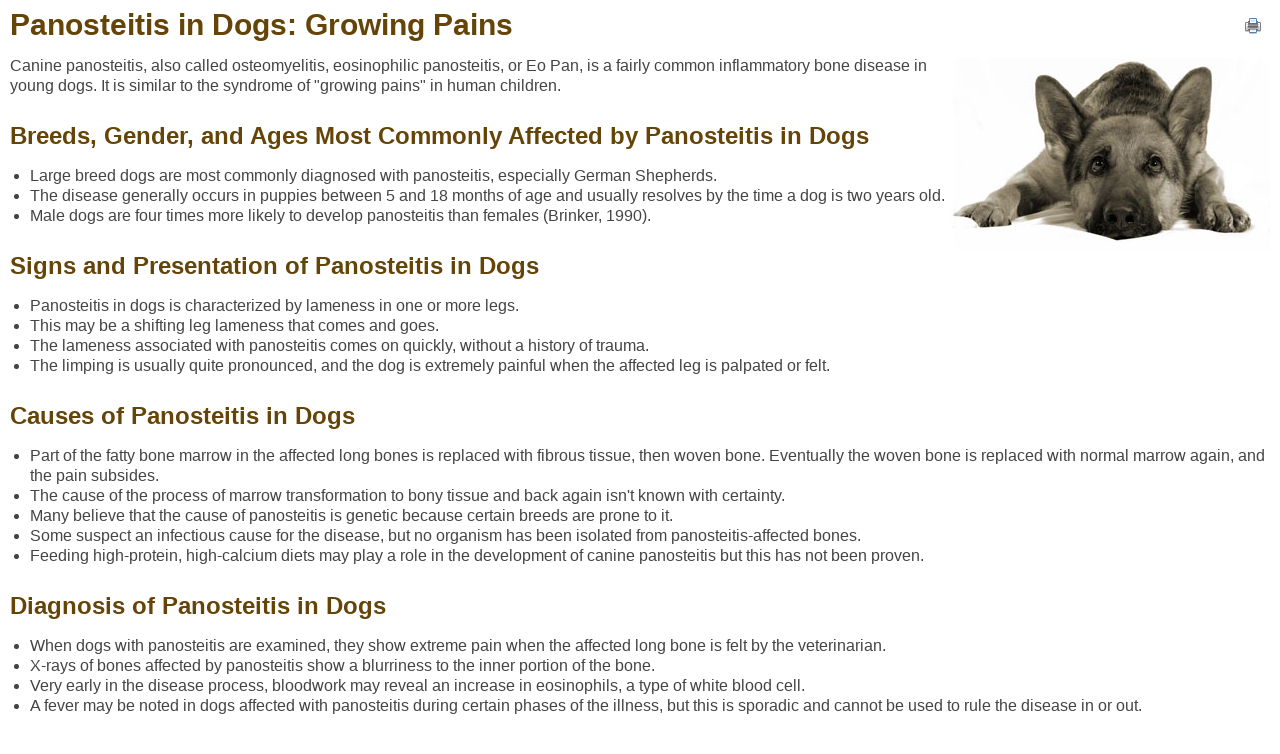

--- FILE ---
content_type: text/html; charset=utf-8
request_url: https://www.doghealth.com/health/arthritis-and-lameness/2193-panosteitis-in-dogs-growing-pains?tmpl=component&print=1&layout=default
body_size: 3744
content:
<!DOCTYPE html PUBLIC "-//W3C//DTD XHTML 1.0 Transitional//EN" "http://www.w3.org/TR/xhtml1/DTD/xhtml1-transitional.dtd">
<html  xmlns="http://www.w3.org/1999/xhtml" xml:lang="en-gb" lang="en-gb" xmlns:fb="http://ogp.me/ns/fb#">
<head>
	<base href="https://www.doghealth.com/health/arthritis-and-lameness/2193-panosteitis-in-dogs-growing-pains" />
	<meta http-equiv="content-type" content="text/html; charset=utf-8" />
	<meta name="keywords" content="panosteitis in dogs, osteomyelitis in dogs, canine growing pains, growing pains in dogs, panosteitis, dogs, growing pains, large breed puppies, canine panosteitis, panosteitis treatment, panosteitis german shepherds, panosteitis in puppies, panosteitis medication" />
	<meta name="author" content="Katie Schlossin" />
	<meta name="robots" content="noindex, nofollow" />
	<meta name="description" content="Panosteitis is a  mysterious type of pain that causes limping in young, large breed dogs. Find out the symptoms and treatment of growing pains in dogs. " />
	<meta name="generator" content="Joomla! - Open Source Content Management" />
	<title>Panosteitis in Dogs: Growing Pains</title>
	<link href="/templates/doghealthj3/favicon.ico" rel="shortcut icon" type="image/vnd.microsoft.icon" />
	<style type="text/css">
.fb_iframe_widget {max-width: none;} .fb_iframe_widget_lift  {max-width: none;} @media print { .css_buttons0,.css_buttons1,.css_fb_like,.css_fb_share,.css_fb_send,css_fb_photo,.css_twitter,.css_google,.css_google_share,.css_linkedin,.css_pinterest,.css_fb_comments,.css_fb_comments_count { display:none }}
	</style>
	<script src="//connect.facebook.net/en_US/sdk.js#xfbml=1&version=v2.0" type="text/javascript"></script>
	<script src="//platform.twitter.com/widgets.js" type="text/javascript"></script>
	<meta name="twitter:card" content="summary_large_image" />
	<meta property="og:image" content="https://www.doghealth.com/images/panosteitis_german_shepherds_dog_health.jpg" />
	<meta property="og:image:width" content="322" />
	<meta property="og:image:height" content="200" />
	<meta property="og:image:type" content="image/jpeg" />
	<meta name="twitter:image" content="https://www.doghealth.com/images/panosteitis_german_shepherds_dog_health.jpg" />
	<meta property="og:title" content="Panosteitis in Dogs: Growing Pains" />
	<meta name="twitter:title" content="Panosteitis in Dogs: Growing Pains" />
	<meta property="og:description" content="Panosteitis is a  mysterious type of pain that causes limping in young, large breed dogs. Find out the symptoms and treatment of growing pains in dogs. " />
	<meta name="twitter:description" content="Panosteitis is a  mysterious type of pain that causes limping in young, large breed dogs. Find out the symptoms and treatment of growing pains in dogs. " />
	<meta name="twitter:site" content="@doghealthvet" />

	<link rel="stylesheet" href="/templates/doghealthj3/css/styles.css" type="text/css" />
</head>
<body class="contentpane"><div id='fb-root'></div>
	<div id="system-message-container">
	</div>

	<div class="item-page ch_item_page">
<h1 class="item-page-title ch_page_title_h1"><a href="/health/arthritis-and-lameness/2193-panosteitis-in-dogs-growing-pains">Panosteitis in Dogs: Growing Pains</a></h1>




		<ul class="button-icons">
						<li class="print-icon">
						<a href="#" onclick="window.print();return false;">					<img src="/templates/doghealthj3/images/system/printButton.png" alt="Print" />	</a>				</li>
				</ul>

        




	        




<img src="/images/panosteitis_german_shepherds_dog_health.jpg" title="German Shepherds are very prone to the painful bone disease panosteitis. Sometimes referred to as growing pains, large breed dogs tend to be more commonly affected, possibly due to rapid growth rates, possibly due to genetics." alt="Panosteitis (growing pains) in puppies is a painful but self-limiting inflammatory bone disease that causes lameness in one or more legs." align="right" class="mainimage" />





<!--h1>Panosteitis in Dogs: Growing Pains</h1-->

<p>Canine panosteitis, also called osteomyelitis, eosinophilic panosteitis, or Eo Pan, is a fairly common inflammatory bone disease in young dogs. It is similar to the syndrome of "growing pains" in human children.</p>






<h2>Breeds, Gender, and Ages Most Commonly Affected by Panosteitis in Dogs</h2>



<ul>
 <li>Large breed dogs are most commonly diagnosed with panosteitis, especially German Shepherds.</li>

 <li>The disease generally occurs in puppies between 5 and 18 months of age and usually resolves by the time a dog is two years old.</li>

 <li>Male dogs are four times more likely to develop panosteitis than females (Brinker, 1990).</li>
</ul>





<h2>Signs and Presentation of Panosteitis in Dogs</h2>



<ul>
 <li>Panosteitis in dogs is characterized by lameness in one or more legs.</li>

 <li>This may be a shifting leg lameness that comes and goes.</li>

 <li>The lameness associated with panosteitis comes on quickly, without a history of trauma.</li>

 <li>The limping is usually quite pronounced, and the dog is extremely painful when the affected leg is palpated or felt.</li>
</ul>


















<h2>Causes of Panosteitis in Dogs</h2>



<ul>
 <li>Part of the fatty bone marrow in the affected long bones is replaced with fibrous tissue, then woven bone. Eventually the woven bone is replaced with normal marrow again, and the pain subsides.</li>

 <li>The cause of the process of marrow transformation to bony tissue and back again isn't known with certainty.</li>

 <li>Many believe that the cause of panosteitis is genetic because certain breeds are prone to it.</li>

 <li>Some suspect an infectious cause for the disease, but no organism has been isolated from panosteitis-affected bones.</li>

 <li>Feeding high-protein, high-calcium diets may play a role in the development of canine panosteitis but this has not been proven.</li>
</ul>






<h2>Diagnosis of Panosteitis in Dogs</h2>



<ul>
 <li> When dogs with panosteitis are examined, they show extreme pain when the affected long bone is felt by the veterinarian.</li>

 <li> X-rays of bones affected by panosteitis show a blurriness to the inner portion of the bone.</li>

 <li> Very early in the disease process, bloodwork may reveal an increase in eosinophils, a type of white blood cell.</li>

 <li> A fever may be noted in dogs affected with panosteitis during certain phases of the illness, but this is sporadic and cannot be used to rule the disease in or out.</li>
</ul>





<div class="fright">






		<div class="moduletable fright admargin">
						<div class="bannergroup fright admargin">

	<div class="banneritem">
																																																																			<a
							href="/component/banners/click/72" target="_blank" rel="noopener noreferrer"
							title="I Love My SoftPaws">
							<img
								src="https://www.doghealth.com/images/banners/dog_i-love-my-softpaws_300x250.jpg"
								alt="I love my softpaws"
								 width="300"								 height="250"							/>
						</a>
																<div class="clr"></div>
	</div>

</div>
		</div>
	
</div>







<h2>Treatment of Panosteitis in Dogs</h2>

<p>Panosteitis is a self-limiting illness in dogs. This means that the dog will outgrow the disease without any treatment. However, because panosteitis is so exquisitely painful for dogs, it is important to manage that pain with one or a combination of the following medications:</p>



<ul>
 <li>Non-steroidal anti-inflammatory medications like Rimadyl and Deramaxx reduce the pain of panosteitis by decreasing inflammation.</li>

 <li>Steroidal medications are powerful anti-inflammatory drugs that can reduce pain in dogs suffering from panosteitis.</li>

 <li>Pain medications such as Tramadol and others are very useful in controlling the pain associated with panosteitis with few or no side effects.</li>

 <li>Limiting exercise, although it will not speed recovery, can help to alleviate some of the pain.</li>
</ul>



<p><b><i>Steroid and non-steroidal medications can be dangerous if used together.</i></b></p>

<p><b><i>Never give your dog any medications at home without talking with your veterinarian first. Some medications that are safe for humans are NOT safe for dogs.</i></b></p>







<h2>Prevention of Panosteitis in Dogs</h2>

<p>Panosteitis may have a genetic component, so not breeding dogs that are affected by it may reduce its presence in the dog population over time. However, the cause of panosteitis is not known with certainty, so there is no real way to prevent it.</p>














<h2>Prognosis for Panosteitis in Dogs</h2>

<p>The prognosis for canine panosteitis is excellent. The condition completely resolves on its own after puppyhood, with no lasting damage to the bones.</p>



<br />


<p><b>References</b></p>



<ul>
 <li>Brinker, P. F.(1990). Handbook of Small Animal Orthopedics and Fracture Treatment, Second Edition. Philadelphia: W.B. Saunders Company.</li>
</ul>

<br />


<p><b>You might also like:</b></p>

<p><a href="/health/arthritis-and-lameness/2185-causes-of-lameness-in-dogs-an-overview">Causes of Lameness in Dogs: An Overview</a></p>

<p><a href="/health/arthritis-and-lameness/2169-anterior-cruciate-ligament-injury-in-dogs">Anterior Cruciate Ligament (ACL) Injury in Dogs</a></p>

<p><a href="/health/arthritis-and-lameness/2166-hip-dysplasia-in-dogs">Hip Dysplasia in Dogs</a></p>

<p><a href="/health/arthritis-and-lameness/2186-medial-fragmented-coronoid-process">Medial Fragmented Coronoid Process</a></p>

<p><a href="/health/arthritis-and-lameness/2187-elbow-dysplasia-in-dogs">Elbow Dysplasia in Dogs</a></p>

<p><a href="/health/arthritis-and-lameness/2192-osteochondritis-dessicans-of-the-humeral-condyle-ocd">Osteochondritis Dessicans of the Humeral Condyle (OCD)</a></p>

<p><a href="/health/arthritis-and-lameness/2191-ununited-anconeal-process">Ununited Anconeal Process</a></p>







		<div class="moduletable">
						

<div class="custom"  >
	<hr/>
<p class="disclaimer">Disclaimer: This website is not intended to replace professional consultation, diagnosis, or treatment by a licensed veterinarian. <!--mark--><u>If you require any veterinary related advice, contact your veterinarian promptly.</u><!--/mark--> Information at DogHealth.com is exclusively of a general reference nature. <u>Do not disregard veterinary advice or delay treatment as a result of accessing information at this site.</u> Just Answer is an external service not affiliated with DogHealth.com.</p></div>
		</div>
	
						    

	

</div>

</body>
</html>
